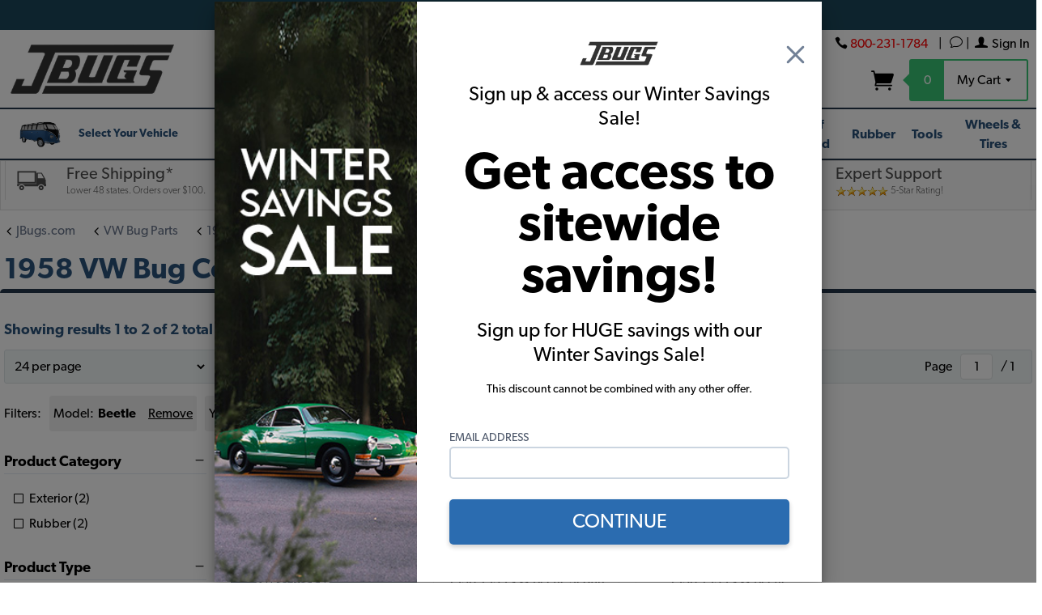

--- FILE ---
content_type: text/html; charset=utf-8
request_url: https://www.google.com/recaptcha/api2/anchor?ar=1&k=6LcsXTcrAAAAAJUpwDuAXU8bj6CBEOPp_dDyh5Wa&co=aHR0cHM6Ly93d3cuamJ1Z3MuY29tOjQ0Mw..&hl=en&v=PoyoqOPhxBO7pBk68S4YbpHZ&size=invisible&anchor-ms=20000&execute-ms=30000&cb=n04os1lhla07
body_size: 48850
content:
<!DOCTYPE HTML><html dir="ltr" lang="en"><head><meta http-equiv="Content-Type" content="text/html; charset=UTF-8">
<meta http-equiv="X-UA-Compatible" content="IE=edge">
<title>reCAPTCHA</title>
<style type="text/css">
/* cyrillic-ext */
@font-face {
  font-family: 'Roboto';
  font-style: normal;
  font-weight: 400;
  font-stretch: 100%;
  src: url(//fonts.gstatic.com/s/roboto/v48/KFO7CnqEu92Fr1ME7kSn66aGLdTylUAMa3GUBHMdazTgWw.woff2) format('woff2');
  unicode-range: U+0460-052F, U+1C80-1C8A, U+20B4, U+2DE0-2DFF, U+A640-A69F, U+FE2E-FE2F;
}
/* cyrillic */
@font-face {
  font-family: 'Roboto';
  font-style: normal;
  font-weight: 400;
  font-stretch: 100%;
  src: url(//fonts.gstatic.com/s/roboto/v48/KFO7CnqEu92Fr1ME7kSn66aGLdTylUAMa3iUBHMdazTgWw.woff2) format('woff2');
  unicode-range: U+0301, U+0400-045F, U+0490-0491, U+04B0-04B1, U+2116;
}
/* greek-ext */
@font-face {
  font-family: 'Roboto';
  font-style: normal;
  font-weight: 400;
  font-stretch: 100%;
  src: url(//fonts.gstatic.com/s/roboto/v48/KFO7CnqEu92Fr1ME7kSn66aGLdTylUAMa3CUBHMdazTgWw.woff2) format('woff2');
  unicode-range: U+1F00-1FFF;
}
/* greek */
@font-face {
  font-family: 'Roboto';
  font-style: normal;
  font-weight: 400;
  font-stretch: 100%;
  src: url(//fonts.gstatic.com/s/roboto/v48/KFO7CnqEu92Fr1ME7kSn66aGLdTylUAMa3-UBHMdazTgWw.woff2) format('woff2');
  unicode-range: U+0370-0377, U+037A-037F, U+0384-038A, U+038C, U+038E-03A1, U+03A3-03FF;
}
/* math */
@font-face {
  font-family: 'Roboto';
  font-style: normal;
  font-weight: 400;
  font-stretch: 100%;
  src: url(//fonts.gstatic.com/s/roboto/v48/KFO7CnqEu92Fr1ME7kSn66aGLdTylUAMawCUBHMdazTgWw.woff2) format('woff2');
  unicode-range: U+0302-0303, U+0305, U+0307-0308, U+0310, U+0312, U+0315, U+031A, U+0326-0327, U+032C, U+032F-0330, U+0332-0333, U+0338, U+033A, U+0346, U+034D, U+0391-03A1, U+03A3-03A9, U+03B1-03C9, U+03D1, U+03D5-03D6, U+03F0-03F1, U+03F4-03F5, U+2016-2017, U+2034-2038, U+203C, U+2040, U+2043, U+2047, U+2050, U+2057, U+205F, U+2070-2071, U+2074-208E, U+2090-209C, U+20D0-20DC, U+20E1, U+20E5-20EF, U+2100-2112, U+2114-2115, U+2117-2121, U+2123-214F, U+2190, U+2192, U+2194-21AE, U+21B0-21E5, U+21F1-21F2, U+21F4-2211, U+2213-2214, U+2216-22FF, U+2308-230B, U+2310, U+2319, U+231C-2321, U+2336-237A, U+237C, U+2395, U+239B-23B7, U+23D0, U+23DC-23E1, U+2474-2475, U+25AF, U+25B3, U+25B7, U+25BD, U+25C1, U+25CA, U+25CC, U+25FB, U+266D-266F, U+27C0-27FF, U+2900-2AFF, U+2B0E-2B11, U+2B30-2B4C, U+2BFE, U+3030, U+FF5B, U+FF5D, U+1D400-1D7FF, U+1EE00-1EEFF;
}
/* symbols */
@font-face {
  font-family: 'Roboto';
  font-style: normal;
  font-weight: 400;
  font-stretch: 100%;
  src: url(//fonts.gstatic.com/s/roboto/v48/KFO7CnqEu92Fr1ME7kSn66aGLdTylUAMaxKUBHMdazTgWw.woff2) format('woff2');
  unicode-range: U+0001-000C, U+000E-001F, U+007F-009F, U+20DD-20E0, U+20E2-20E4, U+2150-218F, U+2190, U+2192, U+2194-2199, U+21AF, U+21E6-21F0, U+21F3, U+2218-2219, U+2299, U+22C4-22C6, U+2300-243F, U+2440-244A, U+2460-24FF, U+25A0-27BF, U+2800-28FF, U+2921-2922, U+2981, U+29BF, U+29EB, U+2B00-2BFF, U+4DC0-4DFF, U+FFF9-FFFB, U+10140-1018E, U+10190-1019C, U+101A0, U+101D0-101FD, U+102E0-102FB, U+10E60-10E7E, U+1D2C0-1D2D3, U+1D2E0-1D37F, U+1F000-1F0FF, U+1F100-1F1AD, U+1F1E6-1F1FF, U+1F30D-1F30F, U+1F315, U+1F31C, U+1F31E, U+1F320-1F32C, U+1F336, U+1F378, U+1F37D, U+1F382, U+1F393-1F39F, U+1F3A7-1F3A8, U+1F3AC-1F3AF, U+1F3C2, U+1F3C4-1F3C6, U+1F3CA-1F3CE, U+1F3D4-1F3E0, U+1F3ED, U+1F3F1-1F3F3, U+1F3F5-1F3F7, U+1F408, U+1F415, U+1F41F, U+1F426, U+1F43F, U+1F441-1F442, U+1F444, U+1F446-1F449, U+1F44C-1F44E, U+1F453, U+1F46A, U+1F47D, U+1F4A3, U+1F4B0, U+1F4B3, U+1F4B9, U+1F4BB, U+1F4BF, U+1F4C8-1F4CB, U+1F4D6, U+1F4DA, U+1F4DF, U+1F4E3-1F4E6, U+1F4EA-1F4ED, U+1F4F7, U+1F4F9-1F4FB, U+1F4FD-1F4FE, U+1F503, U+1F507-1F50B, U+1F50D, U+1F512-1F513, U+1F53E-1F54A, U+1F54F-1F5FA, U+1F610, U+1F650-1F67F, U+1F687, U+1F68D, U+1F691, U+1F694, U+1F698, U+1F6AD, U+1F6B2, U+1F6B9-1F6BA, U+1F6BC, U+1F6C6-1F6CF, U+1F6D3-1F6D7, U+1F6E0-1F6EA, U+1F6F0-1F6F3, U+1F6F7-1F6FC, U+1F700-1F7FF, U+1F800-1F80B, U+1F810-1F847, U+1F850-1F859, U+1F860-1F887, U+1F890-1F8AD, U+1F8B0-1F8BB, U+1F8C0-1F8C1, U+1F900-1F90B, U+1F93B, U+1F946, U+1F984, U+1F996, U+1F9E9, U+1FA00-1FA6F, U+1FA70-1FA7C, U+1FA80-1FA89, U+1FA8F-1FAC6, U+1FACE-1FADC, U+1FADF-1FAE9, U+1FAF0-1FAF8, U+1FB00-1FBFF;
}
/* vietnamese */
@font-face {
  font-family: 'Roboto';
  font-style: normal;
  font-weight: 400;
  font-stretch: 100%;
  src: url(//fonts.gstatic.com/s/roboto/v48/KFO7CnqEu92Fr1ME7kSn66aGLdTylUAMa3OUBHMdazTgWw.woff2) format('woff2');
  unicode-range: U+0102-0103, U+0110-0111, U+0128-0129, U+0168-0169, U+01A0-01A1, U+01AF-01B0, U+0300-0301, U+0303-0304, U+0308-0309, U+0323, U+0329, U+1EA0-1EF9, U+20AB;
}
/* latin-ext */
@font-face {
  font-family: 'Roboto';
  font-style: normal;
  font-weight: 400;
  font-stretch: 100%;
  src: url(//fonts.gstatic.com/s/roboto/v48/KFO7CnqEu92Fr1ME7kSn66aGLdTylUAMa3KUBHMdazTgWw.woff2) format('woff2');
  unicode-range: U+0100-02BA, U+02BD-02C5, U+02C7-02CC, U+02CE-02D7, U+02DD-02FF, U+0304, U+0308, U+0329, U+1D00-1DBF, U+1E00-1E9F, U+1EF2-1EFF, U+2020, U+20A0-20AB, U+20AD-20C0, U+2113, U+2C60-2C7F, U+A720-A7FF;
}
/* latin */
@font-face {
  font-family: 'Roboto';
  font-style: normal;
  font-weight: 400;
  font-stretch: 100%;
  src: url(//fonts.gstatic.com/s/roboto/v48/KFO7CnqEu92Fr1ME7kSn66aGLdTylUAMa3yUBHMdazQ.woff2) format('woff2');
  unicode-range: U+0000-00FF, U+0131, U+0152-0153, U+02BB-02BC, U+02C6, U+02DA, U+02DC, U+0304, U+0308, U+0329, U+2000-206F, U+20AC, U+2122, U+2191, U+2193, U+2212, U+2215, U+FEFF, U+FFFD;
}
/* cyrillic-ext */
@font-face {
  font-family: 'Roboto';
  font-style: normal;
  font-weight: 500;
  font-stretch: 100%;
  src: url(//fonts.gstatic.com/s/roboto/v48/KFO7CnqEu92Fr1ME7kSn66aGLdTylUAMa3GUBHMdazTgWw.woff2) format('woff2');
  unicode-range: U+0460-052F, U+1C80-1C8A, U+20B4, U+2DE0-2DFF, U+A640-A69F, U+FE2E-FE2F;
}
/* cyrillic */
@font-face {
  font-family: 'Roboto';
  font-style: normal;
  font-weight: 500;
  font-stretch: 100%;
  src: url(//fonts.gstatic.com/s/roboto/v48/KFO7CnqEu92Fr1ME7kSn66aGLdTylUAMa3iUBHMdazTgWw.woff2) format('woff2');
  unicode-range: U+0301, U+0400-045F, U+0490-0491, U+04B0-04B1, U+2116;
}
/* greek-ext */
@font-face {
  font-family: 'Roboto';
  font-style: normal;
  font-weight: 500;
  font-stretch: 100%;
  src: url(//fonts.gstatic.com/s/roboto/v48/KFO7CnqEu92Fr1ME7kSn66aGLdTylUAMa3CUBHMdazTgWw.woff2) format('woff2');
  unicode-range: U+1F00-1FFF;
}
/* greek */
@font-face {
  font-family: 'Roboto';
  font-style: normal;
  font-weight: 500;
  font-stretch: 100%;
  src: url(//fonts.gstatic.com/s/roboto/v48/KFO7CnqEu92Fr1ME7kSn66aGLdTylUAMa3-UBHMdazTgWw.woff2) format('woff2');
  unicode-range: U+0370-0377, U+037A-037F, U+0384-038A, U+038C, U+038E-03A1, U+03A3-03FF;
}
/* math */
@font-face {
  font-family: 'Roboto';
  font-style: normal;
  font-weight: 500;
  font-stretch: 100%;
  src: url(//fonts.gstatic.com/s/roboto/v48/KFO7CnqEu92Fr1ME7kSn66aGLdTylUAMawCUBHMdazTgWw.woff2) format('woff2');
  unicode-range: U+0302-0303, U+0305, U+0307-0308, U+0310, U+0312, U+0315, U+031A, U+0326-0327, U+032C, U+032F-0330, U+0332-0333, U+0338, U+033A, U+0346, U+034D, U+0391-03A1, U+03A3-03A9, U+03B1-03C9, U+03D1, U+03D5-03D6, U+03F0-03F1, U+03F4-03F5, U+2016-2017, U+2034-2038, U+203C, U+2040, U+2043, U+2047, U+2050, U+2057, U+205F, U+2070-2071, U+2074-208E, U+2090-209C, U+20D0-20DC, U+20E1, U+20E5-20EF, U+2100-2112, U+2114-2115, U+2117-2121, U+2123-214F, U+2190, U+2192, U+2194-21AE, U+21B0-21E5, U+21F1-21F2, U+21F4-2211, U+2213-2214, U+2216-22FF, U+2308-230B, U+2310, U+2319, U+231C-2321, U+2336-237A, U+237C, U+2395, U+239B-23B7, U+23D0, U+23DC-23E1, U+2474-2475, U+25AF, U+25B3, U+25B7, U+25BD, U+25C1, U+25CA, U+25CC, U+25FB, U+266D-266F, U+27C0-27FF, U+2900-2AFF, U+2B0E-2B11, U+2B30-2B4C, U+2BFE, U+3030, U+FF5B, U+FF5D, U+1D400-1D7FF, U+1EE00-1EEFF;
}
/* symbols */
@font-face {
  font-family: 'Roboto';
  font-style: normal;
  font-weight: 500;
  font-stretch: 100%;
  src: url(//fonts.gstatic.com/s/roboto/v48/KFO7CnqEu92Fr1ME7kSn66aGLdTylUAMaxKUBHMdazTgWw.woff2) format('woff2');
  unicode-range: U+0001-000C, U+000E-001F, U+007F-009F, U+20DD-20E0, U+20E2-20E4, U+2150-218F, U+2190, U+2192, U+2194-2199, U+21AF, U+21E6-21F0, U+21F3, U+2218-2219, U+2299, U+22C4-22C6, U+2300-243F, U+2440-244A, U+2460-24FF, U+25A0-27BF, U+2800-28FF, U+2921-2922, U+2981, U+29BF, U+29EB, U+2B00-2BFF, U+4DC0-4DFF, U+FFF9-FFFB, U+10140-1018E, U+10190-1019C, U+101A0, U+101D0-101FD, U+102E0-102FB, U+10E60-10E7E, U+1D2C0-1D2D3, U+1D2E0-1D37F, U+1F000-1F0FF, U+1F100-1F1AD, U+1F1E6-1F1FF, U+1F30D-1F30F, U+1F315, U+1F31C, U+1F31E, U+1F320-1F32C, U+1F336, U+1F378, U+1F37D, U+1F382, U+1F393-1F39F, U+1F3A7-1F3A8, U+1F3AC-1F3AF, U+1F3C2, U+1F3C4-1F3C6, U+1F3CA-1F3CE, U+1F3D4-1F3E0, U+1F3ED, U+1F3F1-1F3F3, U+1F3F5-1F3F7, U+1F408, U+1F415, U+1F41F, U+1F426, U+1F43F, U+1F441-1F442, U+1F444, U+1F446-1F449, U+1F44C-1F44E, U+1F453, U+1F46A, U+1F47D, U+1F4A3, U+1F4B0, U+1F4B3, U+1F4B9, U+1F4BB, U+1F4BF, U+1F4C8-1F4CB, U+1F4D6, U+1F4DA, U+1F4DF, U+1F4E3-1F4E6, U+1F4EA-1F4ED, U+1F4F7, U+1F4F9-1F4FB, U+1F4FD-1F4FE, U+1F503, U+1F507-1F50B, U+1F50D, U+1F512-1F513, U+1F53E-1F54A, U+1F54F-1F5FA, U+1F610, U+1F650-1F67F, U+1F687, U+1F68D, U+1F691, U+1F694, U+1F698, U+1F6AD, U+1F6B2, U+1F6B9-1F6BA, U+1F6BC, U+1F6C6-1F6CF, U+1F6D3-1F6D7, U+1F6E0-1F6EA, U+1F6F0-1F6F3, U+1F6F7-1F6FC, U+1F700-1F7FF, U+1F800-1F80B, U+1F810-1F847, U+1F850-1F859, U+1F860-1F887, U+1F890-1F8AD, U+1F8B0-1F8BB, U+1F8C0-1F8C1, U+1F900-1F90B, U+1F93B, U+1F946, U+1F984, U+1F996, U+1F9E9, U+1FA00-1FA6F, U+1FA70-1FA7C, U+1FA80-1FA89, U+1FA8F-1FAC6, U+1FACE-1FADC, U+1FADF-1FAE9, U+1FAF0-1FAF8, U+1FB00-1FBFF;
}
/* vietnamese */
@font-face {
  font-family: 'Roboto';
  font-style: normal;
  font-weight: 500;
  font-stretch: 100%;
  src: url(//fonts.gstatic.com/s/roboto/v48/KFO7CnqEu92Fr1ME7kSn66aGLdTylUAMa3OUBHMdazTgWw.woff2) format('woff2');
  unicode-range: U+0102-0103, U+0110-0111, U+0128-0129, U+0168-0169, U+01A0-01A1, U+01AF-01B0, U+0300-0301, U+0303-0304, U+0308-0309, U+0323, U+0329, U+1EA0-1EF9, U+20AB;
}
/* latin-ext */
@font-face {
  font-family: 'Roboto';
  font-style: normal;
  font-weight: 500;
  font-stretch: 100%;
  src: url(//fonts.gstatic.com/s/roboto/v48/KFO7CnqEu92Fr1ME7kSn66aGLdTylUAMa3KUBHMdazTgWw.woff2) format('woff2');
  unicode-range: U+0100-02BA, U+02BD-02C5, U+02C7-02CC, U+02CE-02D7, U+02DD-02FF, U+0304, U+0308, U+0329, U+1D00-1DBF, U+1E00-1E9F, U+1EF2-1EFF, U+2020, U+20A0-20AB, U+20AD-20C0, U+2113, U+2C60-2C7F, U+A720-A7FF;
}
/* latin */
@font-face {
  font-family: 'Roboto';
  font-style: normal;
  font-weight: 500;
  font-stretch: 100%;
  src: url(//fonts.gstatic.com/s/roboto/v48/KFO7CnqEu92Fr1ME7kSn66aGLdTylUAMa3yUBHMdazQ.woff2) format('woff2');
  unicode-range: U+0000-00FF, U+0131, U+0152-0153, U+02BB-02BC, U+02C6, U+02DA, U+02DC, U+0304, U+0308, U+0329, U+2000-206F, U+20AC, U+2122, U+2191, U+2193, U+2212, U+2215, U+FEFF, U+FFFD;
}
/* cyrillic-ext */
@font-face {
  font-family: 'Roboto';
  font-style: normal;
  font-weight: 900;
  font-stretch: 100%;
  src: url(//fonts.gstatic.com/s/roboto/v48/KFO7CnqEu92Fr1ME7kSn66aGLdTylUAMa3GUBHMdazTgWw.woff2) format('woff2');
  unicode-range: U+0460-052F, U+1C80-1C8A, U+20B4, U+2DE0-2DFF, U+A640-A69F, U+FE2E-FE2F;
}
/* cyrillic */
@font-face {
  font-family: 'Roboto';
  font-style: normal;
  font-weight: 900;
  font-stretch: 100%;
  src: url(//fonts.gstatic.com/s/roboto/v48/KFO7CnqEu92Fr1ME7kSn66aGLdTylUAMa3iUBHMdazTgWw.woff2) format('woff2');
  unicode-range: U+0301, U+0400-045F, U+0490-0491, U+04B0-04B1, U+2116;
}
/* greek-ext */
@font-face {
  font-family: 'Roboto';
  font-style: normal;
  font-weight: 900;
  font-stretch: 100%;
  src: url(//fonts.gstatic.com/s/roboto/v48/KFO7CnqEu92Fr1ME7kSn66aGLdTylUAMa3CUBHMdazTgWw.woff2) format('woff2');
  unicode-range: U+1F00-1FFF;
}
/* greek */
@font-face {
  font-family: 'Roboto';
  font-style: normal;
  font-weight: 900;
  font-stretch: 100%;
  src: url(//fonts.gstatic.com/s/roboto/v48/KFO7CnqEu92Fr1ME7kSn66aGLdTylUAMa3-UBHMdazTgWw.woff2) format('woff2');
  unicode-range: U+0370-0377, U+037A-037F, U+0384-038A, U+038C, U+038E-03A1, U+03A3-03FF;
}
/* math */
@font-face {
  font-family: 'Roboto';
  font-style: normal;
  font-weight: 900;
  font-stretch: 100%;
  src: url(//fonts.gstatic.com/s/roboto/v48/KFO7CnqEu92Fr1ME7kSn66aGLdTylUAMawCUBHMdazTgWw.woff2) format('woff2');
  unicode-range: U+0302-0303, U+0305, U+0307-0308, U+0310, U+0312, U+0315, U+031A, U+0326-0327, U+032C, U+032F-0330, U+0332-0333, U+0338, U+033A, U+0346, U+034D, U+0391-03A1, U+03A3-03A9, U+03B1-03C9, U+03D1, U+03D5-03D6, U+03F0-03F1, U+03F4-03F5, U+2016-2017, U+2034-2038, U+203C, U+2040, U+2043, U+2047, U+2050, U+2057, U+205F, U+2070-2071, U+2074-208E, U+2090-209C, U+20D0-20DC, U+20E1, U+20E5-20EF, U+2100-2112, U+2114-2115, U+2117-2121, U+2123-214F, U+2190, U+2192, U+2194-21AE, U+21B0-21E5, U+21F1-21F2, U+21F4-2211, U+2213-2214, U+2216-22FF, U+2308-230B, U+2310, U+2319, U+231C-2321, U+2336-237A, U+237C, U+2395, U+239B-23B7, U+23D0, U+23DC-23E1, U+2474-2475, U+25AF, U+25B3, U+25B7, U+25BD, U+25C1, U+25CA, U+25CC, U+25FB, U+266D-266F, U+27C0-27FF, U+2900-2AFF, U+2B0E-2B11, U+2B30-2B4C, U+2BFE, U+3030, U+FF5B, U+FF5D, U+1D400-1D7FF, U+1EE00-1EEFF;
}
/* symbols */
@font-face {
  font-family: 'Roboto';
  font-style: normal;
  font-weight: 900;
  font-stretch: 100%;
  src: url(//fonts.gstatic.com/s/roboto/v48/KFO7CnqEu92Fr1ME7kSn66aGLdTylUAMaxKUBHMdazTgWw.woff2) format('woff2');
  unicode-range: U+0001-000C, U+000E-001F, U+007F-009F, U+20DD-20E0, U+20E2-20E4, U+2150-218F, U+2190, U+2192, U+2194-2199, U+21AF, U+21E6-21F0, U+21F3, U+2218-2219, U+2299, U+22C4-22C6, U+2300-243F, U+2440-244A, U+2460-24FF, U+25A0-27BF, U+2800-28FF, U+2921-2922, U+2981, U+29BF, U+29EB, U+2B00-2BFF, U+4DC0-4DFF, U+FFF9-FFFB, U+10140-1018E, U+10190-1019C, U+101A0, U+101D0-101FD, U+102E0-102FB, U+10E60-10E7E, U+1D2C0-1D2D3, U+1D2E0-1D37F, U+1F000-1F0FF, U+1F100-1F1AD, U+1F1E6-1F1FF, U+1F30D-1F30F, U+1F315, U+1F31C, U+1F31E, U+1F320-1F32C, U+1F336, U+1F378, U+1F37D, U+1F382, U+1F393-1F39F, U+1F3A7-1F3A8, U+1F3AC-1F3AF, U+1F3C2, U+1F3C4-1F3C6, U+1F3CA-1F3CE, U+1F3D4-1F3E0, U+1F3ED, U+1F3F1-1F3F3, U+1F3F5-1F3F7, U+1F408, U+1F415, U+1F41F, U+1F426, U+1F43F, U+1F441-1F442, U+1F444, U+1F446-1F449, U+1F44C-1F44E, U+1F453, U+1F46A, U+1F47D, U+1F4A3, U+1F4B0, U+1F4B3, U+1F4B9, U+1F4BB, U+1F4BF, U+1F4C8-1F4CB, U+1F4D6, U+1F4DA, U+1F4DF, U+1F4E3-1F4E6, U+1F4EA-1F4ED, U+1F4F7, U+1F4F9-1F4FB, U+1F4FD-1F4FE, U+1F503, U+1F507-1F50B, U+1F50D, U+1F512-1F513, U+1F53E-1F54A, U+1F54F-1F5FA, U+1F610, U+1F650-1F67F, U+1F687, U+1F68D, U+1F691, U+1F694, U+1F698, U+1F6AD, U+1F6B2, U+1F6B9-1F6BA, U+1F6BC, U+1F6C6-1F6CF, U+1F6D3-1F6D7, U+1F6E0-1F6EA, U+1F6F0-1F6F3, U+1F6F7-1F6FC, U+1F700-1F7FF, U+1F800-1F80B, U+1F810-1F847, U+1F850-1F859, U+1F860-1F887, U+1F890-1F8AD, U+1F8B0-1F8BB, U+1F8C0-1F8C1, U+1F900-1F90B, U+1F93B, U+1F946, U+1F984, U+1F996, U+1F9E9, U+1FA00-1FA6F, U+1FA70-1FA7C, U+1FA80-1FA89, U+1FA8F-1FAC6, U+1FACE-1FADC, U+1FADF-1FAE9, U+1FAF0-1FAF8, U+1FB00-1FBFF;
}
/* vietnamese */
@font-face {
  font-family: 'Roboto';
  font-style: normal;
  font-weight: 900;
  font-stretch: 100%;
  src: url(//fonts.gstatic.com/s/roboto/v48/KFO7CnqEu92Fr1ME7kSn66aGLdTylUAMa3OUBHMdazTgWw.woff2) format('woff2');
  unicode-range: U+0102-0103, U+0110-0111, U+0128-0129, U+0168-0169, U+01A0-01A1, U+01AF-01B0, U+0300-0301, U+0303-0304, U+0308-0309, U+0323, U+0329, U+1EA0-1EF9, U+20AB;
}
/* latin-ext */
@font-face {
  font-family: 'Roboto';
  font-style: normal;
  font-weight: 900;
  font-stretch: 100%;
  src: url(//fonts.gstatic.com/s/roboto/v48/KFO7CnqEu92Fr1ME7kSn66aGLdTylUAMa3KUBHMdazTgWw.woff2) format('woff2');
  unicode-range: U+0100-02BA, U+02BD-02C5, U+02C7-02CC, U+02CE-02D7, U+02DD-02FF, U+0304, U+0308, U+0329, U+1D00-1DBF, U+1E00-1E9F, U+1EF2-1EFF, U+2020, U+20A0-20AB, U+20AD-20C0, U+2113, U+2C60-2C7F, U+A720-A7FF;
}
/* latin */
@font-face {
  font-family: 'Roboto';
  font-style: normal;
  font-weight: 900;
  font-stretch: 100%;
  src: url(//fonts.gstatic.com/s/roboto/v48/KFO7CnqEu92Fr1ME7kSn66aGLdTylUAMa3yUBHMdazQ.woff2) format('woff2');
  unicode-range: U+0000-00FF, U+0131, U+0152-0153, U+02BB-02BC, U+02C6, U+02DA, U+02DC, U+0304, U+0308, U+0329, U+2000-206F, U+20AC, U+2122, U+2191, U+2193, U+2212, U+2215, U+FEFF, U+FFFD;
}

</style>
<link rel="stylesheet" type="text/css" href="https://www.gstatic.com/recaptcha/releases/PoyoqOPhxBO7pBk68S4YbpHZ/styles__ltr.css">
<script nonce="h8x6fJ-KIgo4r4txMQsYuw" type="text/javascript">window['__recaptcha_api'] = 'https://www.google.com/recaptcha/api2/';</script>
<script type="text/javascript" src="https://www.gstatic.com/recaptcha/releases/PoyoqOPhxBO7pBk68S4YbpHZ/recaptcha__en.js" nonce="h8x6fJ-KIgo4r4txMQsYuw">
      
    </script></head>
<body><div id="rc-anchor-alert" class="rc-anchor-alert"></div>
<input type="hidden" id="recaptcha-token" value="[base64]">
<script type="text/javascript" nonce="h8x6fJ-KIgo4r4txMQsYuw">
      recaptcha.anchor.Main.init("[\x22ainput\x22,[\x22bgdata\x22,\x22\x22,\[base64]/[base64]/[base64]/[base64]/[base64]/[base64]/KGcoTywyNTMsTy5PKSxVRyhPLEMpKTpnKE8sMjUzLEMpLE8pKSxsKSksTykpfSxieT1mdW5jdGlvbihDLE8sdSxsKXtmb3IobD0odT1SKEMpLDApO08+MDtPLS0pbD1sPDw4fFooQyk7ZyhDLHUsbCl9LFVHPWZ1bmN0aW9uKEMsTyl7Qy5pLmxlbmd0aD4xMDQ/[base64]/[base64]/[base64]/[base64]/[base64]/[base64]/[base64]\\u003d\x22,\[base64]\x22,\x22w5bCtkLCp8OjJsOCHsO3Yi7CqsKYdMKJM2d8wrNOw4bDpE3DncO+w4RQwrIHdW16w4XDnsOow6/DtMOdwoHDnsK2w5YlwohEBcKQQMOBw4nCrMK3w5nDlMKUwoctw4TDnSdbd3ElYcO4w6c5w7/[base64]/[base64]/bcK8wp3CpMOjNxIOUsOLw7jDvnwoQsKhw5XCnUPDuMOpw6phdEJ/[base64]/DviU3w4bCvFx9w6VsAHzCpxvCvGTCucONW8OSFcOKesOqdRRhAG07woptDsKTw5/[base64]/wq7Cp8KGw7vChsOfw6nDncO4OsOtwqk6wrfCtkTDucKrc8OYesO1Tg7DlmFRw7UhLMKbwoTDjnBwwpowQ8K4IjbDnMODw6tlwpfCrlYZw6rCnlVWw5HDrycgwq8Rw6FMAmvCoMOMLsO1w75/[base64]/[base64]/wohNZjHCiVbDnTbDnsKVAUDDs8Omwo7CkwFDw4vCvcOEMi/[base64]/ChsKBwq3CkycPwovDg8K5KBoZw4bDiXF2wq7CpQgNw7fCqsOTYMKDw4IRw7ILU8KoHA/DmsO/Y8OQRHHDuUNvUkl/Og3ChERMQn7DtsOEUFkdw7wcwqEtAAwXFMOdw6nChFXCo8KiPRbCqcKAEFkuw4hgwp5ieMKmTcOUwpMnwqnCnMOPw7otwotkwr8RGwrDkF7Ck8KhH2V2w5XChTTCr8K9wpw9P8Onw7LCm0ctQsKcKX/CuMO/[base64]/eBlBScOVw4VlM8Osw4/[base64]/[base64]/[base64]/[base64]/CtcKPwqbDncKcTcOPJMOEwoDCmsOgWHFJwq1kw6ddXlBPw6DCkDLCgDZDdsO7w5kSP1oKwonCvcKdPW7DuXRWcD1eVsKwScKmwp7DosOlw4A1EMOgworDjsOhwrQxMR4sRcK+w7JvXsOxAhDCogPDgW8VM8OSw5zDhlw7cGUKwonDlkACwpLDi3U/[base64]/LcKOwozCqwzCgTdkwqh8w4/DsMKvwoVeLW4vOsKzLMK3C8OJwrNCw4HCi8K9w4IUICoxM8KxKCYIIn4cwpLDv2jCrSRlQEMIwojCjmJfw67CkHlgw5nDnybCqMKKIMK4W1MVwr/Ch8Kcwr3DjcO+w6zDi8OEwqHDtMKDwrHDo07Dh00PwpYzw4nCkmXCvsOvC0swEjJwwqVXYFNQwog/AsKyPG94RSLCpcKxw7/DocO0woNLw6xwwqx+cGrDp1PCnMKtbjRFwr5zQMKbKcKow7FkZcOhwrRzwoxgOxoqw5EMwowwWsObcmvCnSLDkShZwrnCk8K8wrjCgsKgw6rDowbCrH3Cg8KCe8ONw4LCm8KPP8Kxw6/ClA4hwqsKKcKEw58IwpNcwoTCtsKmbcKBwpRRwrwDaCrDhsO3wrXDigwqw43DgsKFCsKLwoM1wo3Ch0LDkcKJwoHCu8K1NTTDsgrDrsOhw6okwqDDkcKxwoBpwoIUBE/Cu1/Cin7DpMOOF8KJw6dtFTvDq8Ovwoh8DDfDlMKmw4vDmibCncOwwpzDoMOsdUJTecKIBSTCqcOCw7A1BsK2w4xtwpkBwrzCmsOiCHXCmMKBUQ45VsOAwq5Vb09mN1zDlGzCmXBXwpF8wr1lLgUbF8OVwo92DiXCuQzDqFovw4FPAx/Cl8Oof03DpcK8TwTCssKrwoVpDVxJahI+GzrCg8Oww4LCv37CtsKGasOQw7oJwp4rVsKOwrl0wpbCuMKNHMKrw4xSwrVORMKoMMO3w5AcLMKDecOQwpZMwpYIWzA9dUglVcKFwo7DmzbDulcWNE/DpMKqwr/DjsOKwpDDk8KTLyAXw5A8BcOVMUfDj8KUw4Juw4DCt8OLJcOjwqrChlwxwrXDtMOvw4pBBAFvw47Dh8KaYBpBBnHDnsOuwrrDkT5TGMKdwpzDg8OuwpXCq8KkM1vDrCLDq8KACsK2wrg/LWUMMhDCukEiwoLDt0wjUMOhwqPDmsOjSB5Cwo4iwp/CphTDonZawpoLTcKbHTMiwpPDnHDCrDV6UV7CugNpWcKMM8OCwp3DmUUdwqR6QcOqw6zDisOiGsKLw6zDlMKFwq9CwrsJUcK1wofDmsK/A0NJQsO+csOoY8O6woBacFt6wp0Qw7k3eiYtPQjCqF0jJcKfaTUlLVoHw7pMIsKLw6rDhcOZbjsFw4hvCsKwAMOQwp0IRHLCnGMYRcKVR27DvsOOG8KQwpZLBMO3wp/DqhRHw6kgw5BkKMKoHgrCiMOmB8KtwpfDn8OlwooXFmnCvlPDkDt2wqxSw6fDkMKRVHDDpMO0E0vCg8OqYsK/BBDCmAw4w5ptwoPDvxsQEcKLAzcTw4YwYsKJwoDDhFDCnlrDgSbCr8OkwqzDoMK1cMOwd2ciw5BfeEltT8O8e3fCr8KFFcKmw68RAD/DkRQNenPDvsKnw4MmaMKzRSxXw68KwrgNwqtgw5HCrG/Ck8KCDD8Sa8OWWcOcWcKaOFNTwrnCgkYhw6JjTTTCgcK6wqN9AxZ3w7MQw57ClcKkfMOXGz9sIF/Ct8KWEcOYScO4alErQE7Cr8KVbsOyw7LDvATDuFFZcVjDihwqOWs/w4DDjjXDpSHDq33CosOCwpfDnMKuKcKjOMO4wrlCeV14b8Kgw4zCqcKeXsOdDg9iEsKKwqhew4zDqj9YwoDCrcOGwoICwo1Dw5jCthPDokzDj0PCo8OhesKIUicUwozDnHPDtRQkT0rCgz/[base64]/w5HCkl7DtMO3w4lkUhp0wp5qw5DDpXdTw4DChkEHUWvDrMKZBmtGw751wrk4w5PCmVJuw7DDqcKkJSxBExNQw4oDwo7DuTczT8KrYyMrw7jCrsOGW8O2H3/CnsOmCcKTwoDCtcOyEzMCe2YWw4TCjwIdw5vCisODw7nCgMOMEn/[base64]/wrnCsSEtdQrCvH/CksKBDsOKw67CgMOibR8pMQdzcDPDpEfCtFfDpzEDw414w4p1wr1/DB4tDcKaUj1Kw4ptHDTCi8KDB0bCicOSDMKbR8OGwo7Cl8Ohw5ACw6Vmwp0Tf8OMXMK6w5PDrsO6wpofNsK4w5RswrrCmsOiEcKywrlQwpMrUDdCJzgDwqHCusOpSMOjw4ckw4bDrsK4JMOMw4/DjRPCowzCpD82wqVzJsO1woPDmMKWw4nDmBnDrQALAsKwYTFAw5LCqcKfXcOEw6BVw7NnwqnDvSfDvMODJ8OwS1Rgw7NGw6MnFH8AwpBlw6XCujsQw5RUXsOLwoDDq8OcwqFtI8OKEAwLwq8BQMOcw6/DhQXDqkk+KiFhwoA/w7HDjcK8w4zCrcKxw4XDicKrVMOowr3Don5OJcK0bcKxwqZ/wpfDhsKVT2zDmsKyPQ/CjsK4UMOIGn1GwrzCgF3DmVfDlsOkw77DiMK+LXp7JsKxw6hKQxFiwoXCsWYIScKSwpjCp8KRGk3DmANiQhXClwHDvsKCwqPCsg7CkcKaw6fCtGfCsz/DrEk2QcOqH2Q+HmDDiyFZakEDwrbCssOxMHR2VxvCq8OKwq8THQo8Ax7CqMO1w5jDrMK1w7jCkRDDmsOtwpbClnBWwqrDhcOCwrnCqMKUFF/Cn8KYwqZNw6M8wobDuMOLw4Z5w4cvKBtsTMOsXg3CtSLCisOpUsO/E8Kdw4nDg8OEA8O3w4heJ8OLFmTCgCMzw6oKbMO8QMKILE5Iwrk6ZcK3P2rCk8KTF03CgsO9B8OMCDHDnW8tHCPCmUfClXpNc8KyXXQmw67Drw/DrMOjwr4PwqFTwqXDlcKJw45ccDXDrsOJworCkHbCkcK1IMKKwrLDkGzCqmrDqcK3w5vDrTBgD8KGHXjChjXCqcKqw5zCnydlbE7CpDLDkMOZUcOpw6nDoDjDuSjCtC1Dw6vCnsK/em3CvT0WfzHCmsO/EsKFVHbCpx3Dr8KbDMOxOcOKw7HDq2Mmw4DDhsOzECcWw7XDkCLDmGN2wqlpw7XCpDJaMl/[base64]/DlwMowrzDhWQ2wqEWwoTDtsOiwrXCk8Kiw6DDo1VvwobCtxkqLCvDgMKqw4INPmhcNkLCki/CtHZ/[base64]/Dr2wfw4kzwqgew408OhxEI3ZTJsODJMOcwogIw4XCjgxtMxkqw5jCscONN8O5XFMqwp7DssKHwpnChMKuwpx1w7vDgsOdLMKEw6XCpsOMQyMFw7TCglXCsh3DvBLDph/ClCjCsG4lAj8ww5RUwprDoEJ+woXCvMOMwpnDjcOUwroew7QGMMO+wrpzDkUzw5phOMOhwoFfw5I4Li8Pw64hShDCnMOHHiBYwonDpjbDmsKywp/CucO1wp7DnsKnA8KheMKTwrsHABoBCBnCn8K/[base64]/Du8KSw6Yjw4vCtU/CoxrCu8K0eFEbTsOkX8KowoDCu8KqVMOWKWsyLg0qwoDCl1rCncOdwr/Ci8OvdMKWVFfCsx8kwrrCncOKw7HCncKhGyzCr1o2wojCjMKew6ludhrCniwaw5p5wrzDtBdkOMKHHjPDr8OTwqR+bxNeUcKQwowtw6zClcKFw6Ziw4LDgSovwrdhKsOlB8KvwqtSwrXDlcK8wr/[base64]/DhsKtwrVow6MKUcOdwo/ChFJ7I8KpwqpiTHfCtQhrw4rCoz3DjsKNIsKtCcKYN8OIw7QEwq/CkMOCBcOKwqTCnMOIWnsYwoQAwobDnMO7R8O1w7hswp/DhMOTwogmbQLCisKOQ8KvNsO4ez5bwqRaa2sfwp/DscKewoxqbsKdBMO0CsKlwrXDuXfDiz99w4HDlsOKw7rDmR7Cqmgrw7AudkbCqCZ3RsKdw41ew7/[base64]/[base64]/Cg23CpcK8LEDDtsOZOQ1gN8KSw4/CjhgBw4DChMKjw6/CuHcJfcO1fT0Fa0clw4ozdwdeB8K0w69+YFNadRTDgsKrw5/ClMKgw6p7Yg4rwoPCiyjCskLDncOZwoAbEsOnMVBEw59wFcKDwqAOPcO6w7UCwpDDuE7CusOkE8OQc8KZGMKQUcKjQ8OawpQIAADDq0rDqgoiwohzwqobZ1McMMKYJ8KLNcOJdMOESsOzwrTDm3/CosK4wr88YcOmOMKzwqAnJsK/FMOywpfDqxxLwr0kTWDCgcKJZsOUT8OSwq1bw4/ChMO6OQEed8KCDcKbdsKIDDh6M8KAw5nCjxfDgsK8wrV/[base64]/Dv2HDuFkIcMKCw5k7BsOxXz0+CRppJC3Cil1kO8OHEsOuwrZXKGtXwoo8woLDpVhbC8OtQMKrZCrDnC5VWcOAw5TCg8OACsO+w7xEw4rDvAgvPVsUEsKKPETDpsOjw5QdZcODwqU0KSYQw4fDs8OAwrPDrMKgPsKDw455f8KYw7/[base64]/Dh8KYwr98KCFmNFcWUwDCjTtpEDZYQXRXw6E8w4BBR8OGw6wWNhjDm8OfOcKUwrQaw48pw4zCpcOzQwhPCGTDm00wwp/DkgJdw47Dm8ONEsOhATLDjcO+OnTDim4UX0PDrcKaw6oSUMO7wp1Iw4JswrVRw4nDrcKXfMOHwr0Aw5MlRMOtKcKqw4/DiMKSJDh5w63CgnsbcRN8Q8KrND9yw6TDvVnCmx1iTsKTe8KJbTXCjHLDm8OEwpLCjcOgw7woFFzCjUVrwpR7ZRIICcKTPWpGM3nCpBtcQWh4QGFiVkMDMBPDriULWsOxwrpsw6rCt8OdJcOQw541w4VScHLCkMOwwpVsIgjCmShOw4bCssK/JcOHw5VIM8KKw5PDmMOLw7zCmxTDhcKHw4p5WAvDqsK5QcK2IcKGSCVIAh1gHxrCjMKFw6fCiBvDqsKLwptmW8O/wr9cDMOxfsOXL8ObBnjDrQzDgMKZOEnDhsKGMEZgVMKIbDhGUMOrNQPCvcKswpJIwo7CqsKbwrQawooOwrfDtGXDoW7CksKuHcKCViHDl8KOGV3Ci8KwLsKcw6s+w7pXZG8cwrkDOR/[base64]/NMOBHi9FB8KnwpB0MMOdw4vDtMK6w58MOsOswqprKgEFV8OKUxrDtMKZw74ww7hnw5zDvMOLXsK7dH3DgcOJwqtmGsOJXyp3M8K/[base64]/DqQPDsCnCp1xwwrgiRRLDsD/CvlRXdcK/w4PDisOcPinDuhdlwqXDmMK6w7BUEC/DvcKUQ8OTEcOOw7A4BhTCvMO0SyPDpMKxJXhATMKtw7bChQnCtsK7w5PCn3vCoxkAw6TDmsK/ZMKhw5HCq8KIw4zCvX3DrQJbPMOeJEbCgHvCiGYHHMOGKTEFw5BFOChLCcOwwqfCncKaUMKaw5TDhVo2wrYAwoTCiFPDkcO3wp5wwq/DrQnCiTbDkEQpfcOOPFjCuhTDkwnCncOfw4oJw5rCtMOmNxvDrh9ew5pjV8K9PU7Dv3cIanHDmcKERElSwoVTw5ZxwoMewox2bsKuEMOkw6oMwpcCKcKgaMO9wpVOw7nDp0tfwoZjwrbDmMKhw57CoTF/[base64]/ClsKJMsKPw6c2RcKWwpvDkQ3DnRTCkcOvwoPChTjCscKSQ8O/wrTCgkkFCMKWwphhacKdRTB2WsKKw58DwodpwrnDvUACwqbDvHd4aXc+M8KvBXcFFlvCoQZSSDRZOzBMYzrDhjTDriPCgj7CmMKVGSHDkgTDg3Jtw4/DskMuw4gpwobDvlDDtXdDblDCukRfwo3DokbDpcOce0zDiEZ/wqhbGUnDg8Kww511w7XCqhQiLlwNwosdVMOMW1/CvsO0w6IbXcKyI8Ogw7IuwrZqwqd4wqzCpMKTXiXCix3CpcOGXsKhw6VVw4bClsOVwq7DmwnCmFTCmjw3PMOiwrc6wqIWw4xfXcOyWcOow43CkcO/[base64]/Fm5+w4PCgMKGw73DtcKAJcOkAz0aw4d5w5IQw5XDs8KawoFlFMO/SFo7KcO1w4kxw759UQV0w5IQWMOMw7w4wrDCvsKMw5o1wpvDp8OGZcOMC8KlT8Kkw4/Do8OgwqF5RwoAaWooCcKyw6zDkMKCwqrCnsOXw7tOw64XHSghWTLCngFFw4sKM8O9wpHCoCvDkcKyZjPCt8Kowr/Cp8KCCsOBw4XDksKyw7XCoBPDlGQuw5DDjcONwqctwrwtw57CncOhw5h+V8O7OsO+SsOjw5LDmW4sfGw5w6jCrDMmwr3CssO4w4w/AsOBw6QKw5fCgcK3wpkSwp02NAQDK8KLw69Gwp1kBnXDo8KdYzM8w68KKVfCj8Obw7BBY8Kfwp/Dv0cZwp1Gw4fCiRTDsE8nw6jDlwYULmpoD1xzQsOJwog0wp8Xc8OPwrVowqtfZiXCssK9w4JLw74lCMOTw63DuzknwpXDk1HDoCF7FGwzw6AgYMKNG8Khwp8hw5YxD8KVw7PCqX/Cog7Cp8Kzw67Co8OmVirDkSnCpQBTwrcgw6xfOgQJwoXDicKjJF9YfMOfw6pRKlMuwoIROR3Cu1R5f8OfwoUNwqpcdsK5esOuSycrwovChChIVitgYcKhw783UMOMwovCuFk2wpLCg8Oww5QRw4RKwrnCscKQwr/CuMOGEGDDm8KVwphHwrhCw7Z/wqoScsKZdsKzwpYWw49CFT7Cm2vCssKPFcOmcS1bwq84OsOccAnCtW8VQsOsD8KTecK3YsOow6LDvMOqw7nCrsKbf8OKe8OuwpDCmgE2w6vDuB3CrcOoEXHCtAkDJsOaB8OkwpXCqHY/[base64]/CpMOiw4DCuR43Y8K7TsK9w7FzeMKfwpXDhMOJJMOLFsKZwqjCqX0/w71ww5fDl8OFDsOTFSPCr8OwwohCw43Dh8Otw7/Dn3gdw6vDk8O+w5ULw7bClktxwqtxHsOowoXDjMKGMjnDusOvwq1fS8OuY8O2wprDhlrDiyU+wq3Di3t4w6h6FMKCwpEdFcK3N8OfWxR2w5RDFMOoFsKyaMKQV8KoIcKuezROw4lmwobCg8KCwoHDnsOeCcOqEsKlCsK6wpjDiUcQFMO2GsKoCcK1woAyw6rDrF/CpxJDw5lUV27Dj35rQBDCg8KAw6VDwqYSD8K0UcKWwpDCnsK5BBnCkcOCdcOoRxQaC8KUeiJ7OcOTw6gWw7vDjxTDhkHCoQB2KlwObsOQwovDrMKlR2DDusKuN8OCFMO/wpLDnhcsdjFewozDjsOEwo9ewrXDsU3CswDDpVEHw7HCpmHDn0fChkQHw5IXJHNFwpfDhSrDvcOIw6TCvGrDqsOQEsOwPsK5w4sOXTkaw4FNwrIhRzDDtXPCkX/DtCzClgjCgsK7NsOsw6MmwrbDvnjDlMOswrN8w5LCvcOCNiFRNMODbMOcwqcMw7MJw4QEamnDtz/Ci8OXRj7DuMO2fEhNw6NQaMK5w54Mw55/[base64]/DtAtfwrZ5fChPXcK7KmzDkXQ6RWbDoMKUwo3DtsKefT7DnMO1w6EHBMOCw5LDlcOmw6nCqcKMbsOewqgJw7VMwp/DicKNwqLCvMOKwqbCiMOSw4jDgk1ZUj7CocOwG8KmKGszwpdRwrHCgcKfw7vDiC/ChcKkwoDDmSV1K1AHL1zCuW/Dg8O4w4d+wqQXEcKfwqnCh8ObwoEMw7paw4w4wot4w6ZENMO7QsKLU8ONT8Kyw4gpH8OEccKIwpDDsRzDj8OMUlbDtsKzw5dMwq1bdUh/Ui/Do0VDwoTCpMOCYmwvwpTClj7DsyxObMKgdXpfYRAfM8KPW0djP8OGC8OkW0PCncOMZ2bDtMKJwr97QGHCv8KIwrfDmU/[base64]/[base64]/[base64]/CqMKmwrnCjijCunsQb8KMZsOGBsOVc8KTI0LChi8pZio+V03DvDBWwq7CvsOqWcK5w5YCRsOeNcOjL8KCVxJOcDhnHWvDrGAvwqJvw4PDonhybcKPw6bDucOpNcKuw5dSQXxUasOtwpvDhw/DmA7Dl8K1TWsSwoYPwog0K8KITRjCsMO8w4jCgxPCmUxWw5nDsHzCli/DhCASwqjDj8OXw7paw5FVOsKtaW/CpsKYJ8OuwpTDiUY1wqnDm8K1UxwdXMOXGmhNT8OGR2TDqsKKw4fDmH1UEz5Zw5nDhMOpw5Rpwr3DrH/Cgw04w5jCjgkfwrYtQRkwM2DClcKPwozCisKgw7ZsBGvDtHh1wpdLU8K4acKKw4/CiVUSLyLDkX3CqXEtw6Zuw6XDvh8lUG10aMK6w4xBwpMlwpJKwqHDtRPCnBDCisK6woLDrQwNQ8K/wrXDuTkNbcOBw4DDgsKbw5PDjWTCt29YT8OvT8K1ZsKNw7PDoMOfUz1Vw6fChMOHfk4VG8KnOCXCg24iwoR8fwxgVMO+NXDDiWDDisK3KMOwdzPCp3EFaMK0eMKuw5LCjXRwWcOiwrPCssOgw5vDvz1/w5YjKMOcw7YcXXzDrT0OO2ROwp0EwopHOsOkDjQFXsKwUBfDiXgjPsKEw7okw6PCqMOdQ8Kiw5XDs8KQwpo6HTjCnsKdwrHCpGbCjygHwopIw4hvw7/DlWvCq8O6QcK+w6wCDcKSZcK7wolDFcOBwrJKw7HDj8KUw4PCsTLDvnZLWMOCw4wVDhHClMKrKsKxe8ODSTklLFPDqsKiVDkrfcOVSsKRw4NxNE/Du3gdDDBZwq1mw48ScsK4ecOZw5bDrBfCiEZ/Y3TDojrDvcK4HMKqWBwZw4x5fzjChFVuwpoow5bDqMK0PhLCslTDpMKWScKOT8Oew6EzQcOvBcKoUWvDjCpHAcOjwo3DlwIyw5LDocO6UcKrTMKgOXBlw7tZw49Xw7kjDi0he27CsQzCv8OpKgNfw4vCvcOIwo/Cggx6wpMswoXDgCLDiCAswqPCocOlJsOKOMKNw7gxFsK7wrEUwrvDqMKKbgJdVcORK8KUw6HDpFAcw58RwprCv2nDgntNesKOw71uwpkKXEPDssOkeHzDlkJCTsKFGlHDpFzCiWvDkghNO8OfM8Krw6jDs8Khw4LDocKmHMKFw6/DjlDDkX7Dujh6wrs4w6pIwrxNDsKqw6fDkcOJJsKWwqvCmy/DlcKjf8OLwo/DvMOFw5/Cn8OEw5JlwpIkw7NSaA7CmiLDtHERUcK1XsKkYcK+w4DDoDI/wq0IWknCiQYrwpRDBl/Cm8Kfwr7DrcOHwqLDpDdAw4HClcORBcOSw7NOw7N1GcKmw4s1FMKLwoTCo3zCuMKNw43Csi8zGcOKwp0TGhjDtcOOUWjDnMKOFR9RLC/DqUjDr3pQw7dYR8KXdsKcwqXCm8K2XBfDgMO+w5DDtsKCw54tw6ZDKMOIwqfCtMK3wpvDk07CoMOeeF1eEi7DmMOiw6EAAzxLwr/[base64]/UhnDl8O8ZcK7w5MuYTAaB0tpXsOVcH3CtcKXYMO5w7vDrcO5FsOaw6FBwrbCg8Kbw6UVw5cnH8OTMwpZw4lfTsOPw5JDwqQ/[base64]/[base64]/CtlhnTTwuw6fCtQjChsKXwqTCiWZTwp96w45/wrYsdB/DoBPChcKwwpjDscKjbsK6Q0BISyzDosK9FBPDrH8mwq3Cllx0wo4pKVJHdAtaw6PCr8KCfFY/wqnCvSBhw644w4PCq8OBK3HDs8K0wo7DkHfDkwgGwpTCsMKHFMKbwq7CncONw5gNwrd4EsOqOMKoPMONwpzCv8Ktw7DDhEjClh3Ds8Ova8KHw5/CqcKZfsOHwqM5Yh/CnwnDql1IwqrDpw0hwqTCrsO6c8OhRMONOATDgmrCisOQIsObwpRpw4/CqMKKw5bDjhQtRcOCJXTCulnCmXbChWzDgVEpwq4dAMOvw7/DicKrwr9pZ1PCiVFtHWPDpsOrVcKdYRdgw5cJXcOgVsOswpTCl8O/JQPDkcO/[base64]/Ch0Nwwp7DrMK8w708C8OPwp1uwpVTwpE0RTHCvcKqwrBrR8K6wowxZ8K4wpdJwq/Cpy1NOsKCwq3CqMOSw4Vbwr/[base64]/[base64]/w6zDoTfCpxTDn8OmwqY6OcKxwrrCsgHDjgwww4MwF8Otw7vDpMKPw43CnsK8aQjCocKfKBzCv0puOsKZwrczD0JHEDs4w4hMw505bWIXwp/DocO0YFDDqBVFFMKST0zDmMOyXcOlwr91RF7DlcKAZ37CkMKII1tJV8OIEsKCMMKRw6/CrsKUw7dqfsOEXMOlw7YrDWHDrcOcWWzCvR9iwpgwwrN0EmDDnFpSwpBRczPCjXnCocOhw7NHw5UmP8OiOcK5XsKwN8ODw4/CtsOnw5PCuz8Aw5UqEkFMChZYLcKIRMKZA8K8dMOsXiIuwrsywp/[base64]/CgcOxwpvDmcO2RSIPwovDlD/DusKLwrDCm2HDuHsRWWBFwq/DshPDulpYN8KtdsOww6g8K8OIw4rCuMKWMMOcHlN/MBsnSsKYdMKEwqx1a1DCiMO6w6cKJiFAw6JwVxLCqEfDmX0RwpHDgMKEGivDlig/V8KyDsOrw5rDvDMVw7kZw6vCvRNIDsOewr/[base64]/ChRg4JxrDiMOwwr0rwrkQGcKlw4PCksKlw7TDpMOgwpTChMKjZMO5wr/ChmfCiMKZwqEVUMKJPE9awq/Ck8OVw7fCqh7Djk97w5fDg1M1w5ZFw6bCncOPbxTCn8OAw5R5wpjCi2AqfQnCiEfCr8Kpw6nCj8KkD8Kow5RIGcKSw6DCrcKvQhXDkXvCi0Bsw5HDgzzCssKNFBd6enHCtcO4G8K6eBXDgTbCjMOjwo4QwoTCrA7CpG9zw67CvD7ClR7Du8OneMK6wp/DmmI2KFnDhXI6HMODfcOSZFkpJjnDvVUFYVjCjz8qw5FYwrbCg8OfQ8OiwpjCvsO9wprCinl3c8KVRWzCsjEOw4XDgcKaY3kifsKew6Jhw6wDIhTDqsKYfMKyT3/CgUPDh8KXw4JVEV0+THVEw5pCwoRLwpHCh8Kjw6bCjBHDriAOU8OEw6sMEDTChMOmwpZoIgZvwp4sV8KvXirCs0AYw5HDrwHCkVc4QkMmNBzDoCQDwpLDvMOpDh1cNcKZwrhsGsKiw7bDtRU/UE0HVsORRsK5wojDj8Ojwo4IwrHDqAzDvsKtwrkIw79QwrEubW/DnVABw5vCklDDnsKSUcKEw5gJwrPCpMOAfsOcesO9wrJca2PChDBLJ8KqdMOROsKNwpYSd13ChcOuEMK4w4XDtMKGwp8teVJsw5/Ck8OcOsKrwq1yOlTDg1/CocOxWMKoW3oLw6PDocKRw6EhTsOuwp1EacOgw4NSLsKfw4ZfZMKMSTQuwplXw4bCucKqwqrCmcK6e8OywqvCoHl2w5XCiCXCucK1d8KfHMOZw4EHIMOjHMKKwqtzEcOyw6/CrMKBdEo7w69tD8OGwr9qw5NjwpfDmhDCgGnCuMK7wrnDlMKVwpnCrBrCuMKvw7LCmcK4YcOcc0hZeUpxbwXDk1Y/wrjCqVLCt8KUXy0OK8Kvfk7CpgLCqX3Ct8O+PsKULCjDsMKNOA/CrsOaecOJVQPDtATDjljCszFYU8Okwo5Ewr3DhcKVw7/CrQjDtkhbTxpfPTMHTcKXQhY7w4nDnsKtIRkeLMO8JApWwovDj8KfwrNFw5vCvUzDph3DhsKsIjLDomwLKmx7A14ew6Uqw6/CvSLCtMOrwrTCvg8iwqfCrGs/[base64]/[base64]/Cm8OEBWPCp8OzeMOENMO/w7LDgMOLcAzDu8Okw5rCh8OBd8KwwonDj8OewpNZwrI7ATsxw5haZnwoGAvCm3vDnsOQMMKZYMO6w5oWQMOJGcKSwoAmwp7CjsKkw5XCsBPCrcOIVMKqfhtVfBPDkcKSH8OGw4XDrsKxwpRQw5rDpQwUW1bChwoyRlYgMFJbw54GCsOnwrlkFBjCrAnCiMOmwo9/[base64]/DisO5CgjDpcK6wo3ChsKVw6/[base64]/SUUpwo3CnQMgwprDjcKlNnPDssKowoAOJgPCqh1mw7UrwpvCk2UwUcKrb0Fpwqg7CcKFw7EAwqhoYMO0bcOdw79hUCHDnn/Dr8KjJcKkDMKQFMK1w5TCl8K0wrgWw5rColgRwq7DlTPCvzVVw79IcsKeRCbDmcODw4DDrcO0fsK6VcKVDHIxw6o4w74JEsOWw5DDjm/DuR9YNMOOP8K9wqnCrcKTwrnCpcO+wrPChsKYMMOkLAQ3C8KyK3XDp8OJw64SQR8PEF/CgMKtw6HDsx1aw5Ecw7RReRLCtsKww6LCvMKcw7xyacKWw7XDhCrDtsO0RG4NwoLDvzIGAcKsw7sdw6IlTMKFf1hNQ1NswoZgwoTCkjAKw5HCt8KmDmfDo8Kdw5vDosO/woPCv8K2wrhVwplHw7/Dm3JCwojDs1IYw7TDlMKjwqh4w77CjB44woXClWDCv8Kvwo8Lw6sVWcOwMxtRwprCgTnConLCoFfDhA3ClsKjcwRAwrldwp7CpUDClsKtwogfwpxtKMOcwpLDlMKQwqLCoT4aw5/DpMO5CRsVwpnCqQNRahViw5vCkG4SEGbCtHzCnW3DnMOewoLDo1LDhW7Du8KLIlhwwrrCocK8wpLDkMO3JsKHwqMZRT7DhRkWwojDs3s1VMKdY8KaTg/ClcKiIcK5cMKpwodOw7jCgEXCoMKrbcKiW8OJwokIC8Oew4NzwoTDn8OvU3EkWsO9w6RnaMO+RljDisKgw6t1R8KEw6XDmTvDtR5nwrd3wox1ZcOdUsKVOhHDqEVib8K6wpDDkcKGw53DvcKEw5jDsSTCr2jCosKjwrXCgsKZw7rCnizChsKYFsKBW3/DtsKpwrXDnMOKwqzCmcOiw6hUZcK0w6wkVRQowrocwqkACcKiwrLDmkHDncKVw7nClMOyNXxMwpE/wrPCtsKLwo0tFsKYO3PDr8O1wprCkMOdwqrCp3jDhELClMOEw4/DtsOtwoAEw7piPcKMwp8fwr0PTsKdwrkreMK6w5xATMK8w7R/[base64]/w7JjOCRUw4QxJMKVc8KRHGc2NT/CvF/[base64]/[base64]/wqvCvhEaAMK+wqgOw5scwr3DvcO6w7xTDcKMeMKAwq3DrzTCik3DnVd+ZQF/KmLChsOPQsO8DzlXDkrDrSd/EAsnw48BbW/DjCIoCibDrHJ+w4BTw5lcAcKMPMONwpHDgsKqGsKjw51gEhI7OsKZwrXCtMKxwr1hw7F8w6LDqsKCGMOGw4UxFsKuw7kgwqjDuMO9w51fMcKnKsO6J8Opw51aw6xvw5BHw4rClisSw4rCjMKNw7cEIsKcNBLCjMKTSn/Ci1nDk8OGwo3DrDEPwrnCtMOzd8OdRMOxwp0qZF13w4bDscOswpQxU1bDtMKhwrjCt0Edw5vDh8O8blLDnsOFJy/CqsOxGiPCt3E/w6HCtijDqV1UwqVLQsK8N21zwoLCvMKjw6XDmsKzw5PDkk5NAcKCw77CkMKjNxdjw6LDrD1Lw4/DohZXw53Ds8KHV2rCmDLCk8KxJxppw7LDosOFw4ABwq/DhMOaw7V4w5rCusK5EQ4FVRkNLsKhw5jCtG0Uw6YeBkfDrcOwfMOAEcO7ehRRwp3Ckz9lwqnCpx/DhsOEw5Q5T8OPwrtdTsKYdsK5w6pUw6LDlMKVBwzCrsKewq7DkcOiwq/DosKcVzdGwqIMVijDgMK+wp/[base64]/CnFHCojYPBcOkwrpKC8KOH8KiFT1wdi8gw4rDjcO3f0lyCMK9wognwok2w4MlYhURSjUIFcKlQsOywpnDn8KpwoDCs2/Dm8OYAMKnHcK3AMKsw47Cm8KNw7zCom7Crgwjf3dMVHfDsMOFW8OhBsKNPcKYwqsFOCZyVm/[base64]/EcOFw7TChgjDo8KCw7fCncKgXsOqdWbCuSFFwq7DhEfCoMOyw7k7wrPCocKjbQzDnz4UwrLCtjhDfwnCssOBwoobw4/[base64]/CmjnCt20yJcO5w7g6EMOqwo4vw5/[base64]/CoMKrw6V8fCjCjcO5wrLCmsKtw78LwpLDrsOuw7fDkGHDgsKiw6rDmxrCk8KswqvDk8OBBGHDhcK0E8OiwqwMXMO0LMKVDcKpO1xWwpFiX8KsNVTCmzXDpFvCssK1bA/[base64]/DpsO9BcKBw7ZFEj/DmmXDphfCozEdwqrCkRYcwrTCsMKPwqFBwoZsIFvDtsKPwpshQmkCdsO6wrrDk8KYLcOIEsKqwrtgNsOTwpPDscKLC15Vw67CqC9ndRI6w4PCrsOKVsOPLw/Chnc8wplQGhzCo8Ogw796dXptTsO0wpg9WMKLMsKqwrREw7xdXBfCgXhYwq/Dr8KRF24tw5oqwrIWZMK9w7vDkFnDk8OEdcOOwpnCqgdYBTXDq8OywpHCiW7DtWkUw7FtCnTCqsKbwp4lScOGLcK5GGBMw4jDgVkdw757flzDu8O5LXJiwqROw7zCmcOcw6USwq/CicOLRsKkw6UbYR1BITNPKsO/[base64]/wp/DnMOZKcKyw43CmMONw5hTK8OrIzZkwrw6BcKzwrgOwpBoIMK8w5ZKwoUlwpTCvcK/HgvDjWjDh8O2w7DDj2hMMsO0w4nDnhBLGGzDkUUpw44NV8Oow4kVAVHDj8O5Dzdvw7NET8Oxw5rDj8K4AsKxScK2w5jDvsK8FShFwqs5TMK7QsOlwofDiV3CpsOgw5jClgk/cMODeDvCoAAfw4RrdHdlwrvCv08Zw7/CosOcwpQwW8OgwrrDp8K/BMOtwrDDisKdwpjCmC/DsFYaWlbDgsK6DEtewpXDj8Kuwplqw4jDlcOQwqrCp1RkUXg2wosbwoDCjzM9w5Ayw6dRw6zCi8OaWMKBfsOJwovCscKEwqLCnXJEw5DCqsOMRBJSH8K9CgLCqh/Dmi7CqMKmcMKPwoTDpsOGdAjDuMKJw58vPcK3w4/DjlbCnsOzLjLDs1LCiEXDlmfDlMOcw5QPw7XCrBjCsnUiwpQkw7ZWIcKHW8OMw5ptwqdWwp/CgFfDr00aw7nDtQXCpVDDtWocw4PDt8K8w7QEZT3Dok3CgMOEw7pnw7bDmsKSwpLCuxzCosOPw6fDlcOvw7NIJR/CqlTDpCsuK2/Dsm81w5UEw6vCiiLCmVnDr8K7wo7CuQIPwprCpsOuwpI/Q8Ktwp5GKXbDsmoMeMK3w50lw77CnMO7wovDgsOGOizDo8KfwoDCrAnDiMO4IsOBw6DCnMKYwpHCjykVHcKQN3V5wr8FwphOwqAGwqRow6/DlhoQN8O4w7Zaw6lWKS0jwpDDoxnDhcKFwq/[base64]/wpLDkkxdwqvDjUk/wpTDnRdea8K+w7PDq8KHwrzDoxpXWG/Cl8OeDS9xTMOkOiDCkCzCnMOld3rCqwseJEHDvgfCkMOXwpTCmcOfakbCiSExwqDDvT9cworCn8K8w6hFw7PDo2t4SBTDo8Knw40oTcKewofCnVDCuMOzTDPCgkVzwoDCo8K1wrghwrUZP8OBPW9ODsK6wqULfcOMRMOmwpfCmMOpw7/DuhZGJcOQYMK/RUfCl2VNw5o4woYDHMOywrzCgDfDtmxuUsKyS8K5woI4FnMUWCYtDMKjwoHCiT/Dk8KvwpDCsXQLPHI6RxhYw7Aww4DCh10nwo/[base64]/DjwDDjAPDgMKTwrbCsMOqwoEUw6F2XynDvFrCsmPDtwDDlFrDmMOXY8OhTsKdwoDCszg5QmbCocOiwr1ww6NYcSbDrzE8AjtWw4FvABJFw5N/w73DvcOQwpV+OsKKwoNpSVpdWl7Dr8KOFMO1R8OFfiZxwrJ6FMKTTEF/wqEaw6ozw6/DvcO0woUvcifDmsKXw6zDtSFeHX1Gb8KHHlfDpcKewq98fMKUVR8LGMOdb8OCw5NgWT8SUsOlHWnDugDDncKcw5jCrMO3PsOBwrYMw6XDlMKzGC3Ck8KybcO6WjwPZ8ORFDLCtkNGwqrDgSLCjSHDqy/[base64]/MsKsw7c/asK/wqTDuHUjADHCsRFPwpsNwq7CjnbDiSxNwrZswofCkkbCjsKgU8Khwp3CiS59wpDDs1I/SsKgfB4Ow71QwoQ1w5BHw6xYasOzFsOeVcOVRsOVM8Ocw4jDimbClm3CpcOfwqzDtsKMaUTDihMjwovDhsO2wq7CkcKJOCNywqZ6wr7Do3ANPcOYw6HCohpIw48Nw6dpQMOowqjCsURNblUeLMKHI8O/w7Q7GcOjU0fDjcOOFsO6CsOUwpkJZMOeTMKVw7JXQRTCiTfDvz47w4BYbwnDucKpUsODwqYNYg\\u003d\\u003d\x22],null,[\x22conf\x22,null,\x226LcsXTcrAAAAAJUpwDuAXU8bj6CBEOPp_dDyh5Wa\x22,0,null,null,null,1,[21,125,63,73,95,87,41,43,42,83,102,105,109,121],[1017145,652],0,null,null,null,null,0,null,0,null,700,1,null,0,\[base64]/76lBhnEnQkZnOKMAhnM8xEZ\x22,0,1,null,null,1,null,0,0,null,null,null,0],\x22https://www.jbugs.com:443\x22,null,[3,1,1],null,null,null,1,3600,[\x22https://www.google.com/intl/en/policies/privacy/\x22,\x22https://www.google.com/intl/en/policies/terms/\x22],\x22txZp6tkh9miXY+0VgyeXBWQ4iJMViyk7vcNYEhGbjDk\\u003d\x22,1,0,null,1,1769252762164,0,0,[201,11,188],null,[218,193,229,176,236],\x22RC-b_pN2diQvSgzhg\x22,null,null,null,null,null,\x220dAFcWeA6ywS3FBI-N8E0QeePweEZXJEVcaZt_qF-HAvkFv91fG14VOpYrBOI1NOh8-GGh8m6PnmhlxCtDeKl7HFsVF7AEUpX1Ng\x22,1769335562471]");
    </script></body></html>

--- FILE ---
content_type: text/css
request_url: https://www.jbugs.com/store/css/kj/ctgy_subcategory_display.css?T=aea10e1f
body_size: 251
content:
.ctgy-subcategory-container > h2, .ctgy-subcategory-container-render > h2 {
    font-size: 24px;
    line-height: 24px;
    margin: 0;
    margin-bottom: 10px;
}

.ctgy-subcategory-container, .ctgy-subcategory-container-render {
    margin: 10px 0;
}

.ctgy-subcategory {
    display: flex;
    margin: 0 5px 5px 0;
    transition: none;
    padding: 20px;
    width: calc(25% - 5px);
    border: 1px solid #d1d1d1;
    line-height: 1.5;
    font-size: 17px;
    align-items: center;
    justify-content: center;
    font-weight: 300;
}


.ctgy-subcategory-subcategories {
    display: flex;
    flex-wrap: wrap;
}

.ctgy-subcategory img {
    max-height: 150px;
    margin-bottom: 20px;
}

.ctgy-subcategory {
    display: flex;
    flex-direction: column;
    align-items: center;
    justify-content: flex-start;
}

.ctgy-subcategory-img-container {
    flex: 1 1 100%;
    display: flex;
    align-items: center;
    max-height: 150px;
    min-height: 150px;
}

.ctgy-subcategory-view-more-btn {
    background-color: #2ecc71;
    padding: 5px 10px;
    border-radius: 4px;
    color: white;
}

.ctgy-subcategory-name-container {
    display: flex;
    margin-bottom: 10px;
}

.subcategory-next-level-container {
    display: flex;
    flex-direction: column;
    border-left: 2px solid #2f84ed;
    padding-left: 10px;
    margin-bottom: 10px;
    padding-top: 5px;
}

.subcategory-next-level-container > a {
    font-size: 16px;
    margin-bottom: 15px;
    line-height: 24px;
}

.subcategory-next-level-container > a:hover {
    text-decoration: underline;
}

.subcategory-flex-fixer {
    display: flex;
    flex: 1 1 100%;
}

.ctgy-subcategory-name-container {
    font-weight: 700;
    color: #2a527a;
    text-align: center;
}


@media screen and (max-width: 959px) {
    .ctgy-subcategory {
        width: calc(50% - 5px);
    }
}

@media screen and (max-width: 500px) {
    .ctgy-subcategory {
        width: calc(100% - 5px);
    }
}